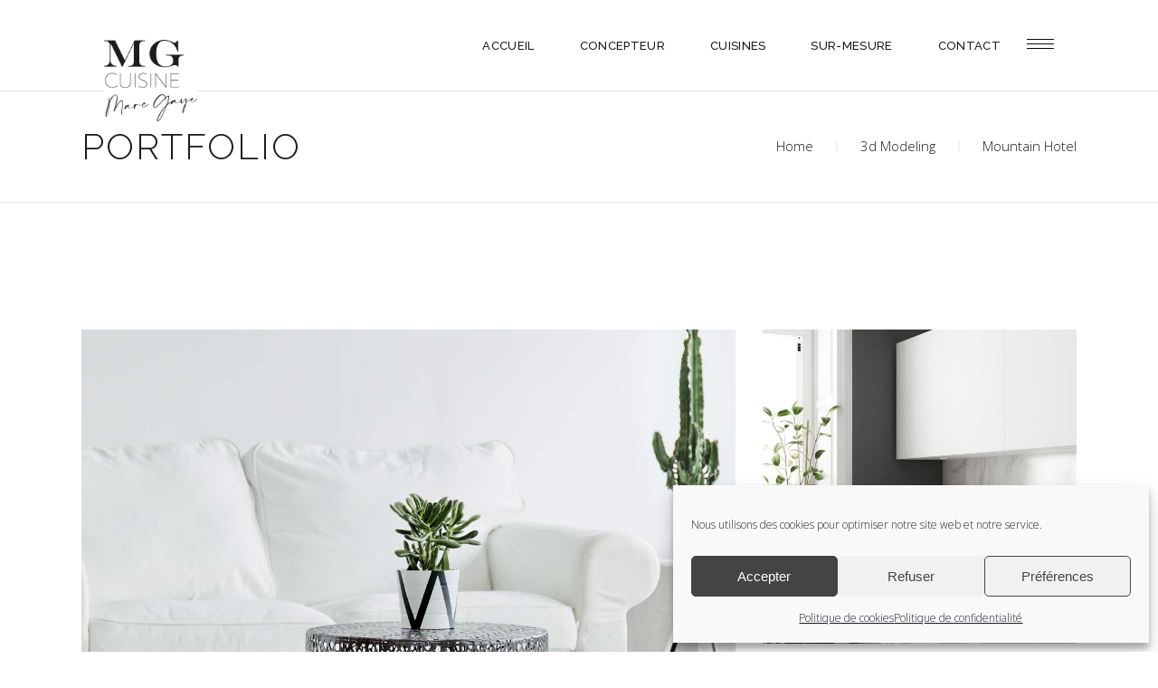

--- FILE ---
content_type: text/html; charset=utf-8
request_url: https://www.google.com/recaptcha/api2/anchor?ar=1&k=6LcPEGAcAAAAAKmhG8TI1ghhOuqB_UgCbMZFTd6f&co=aHR0cHM6Ly93d3cubWdjdWlzaW5lLmZyOjQ0Mw..&hl=en&v=PoyoqOPhxBO7pBk68S4YbpHZ&size=invisible&anchor-ms=20000&execute-ms=30000&cb=p3xnu0u7je86
body_size: 48520
content:
<!DOCTYPE HTML><html dir="ltr" lang="en"><head><meta http-equiv="Content-Type" content="text/html; charset=UTF-8">
<meta http-equiv="X-UA-Compatible" content="IE=edge">
<title>reCAPTCHA</title>
<style type="text/css">
/* cyrillic-ext */
@font-face {
  font-family: 'Roboto';
  font-style: normal;
  font-weight: 400;
  font-stretch: 100%;
  src: url(//fonts.gstatic.com/s/roboto/v48/KFO7CnqEu92Fr1ME7kSn66aGLdTylUAMa3GUBHMdazTgWw.woff2) format('woff2');
  unicode-range: U+0460-052F, U+1C80-1C8A, U+20B4, U+2DE0-2DFF, U+A640-A69F, U+FE2E-FE2F;
}
/* cyrillic */
@font-face {
  font-family: 'Roboto';
  font-style: normal;
  font-weight: 400;
  font-stretch: 100%;
  src: url(//fonts.gstatic.com/s/roboto/v48/KFO7CnqEu92Fr1ME7kSn66aGLdTylUAMa3iUBHMdazTgWw.woff2) format('woff2');
  unicode-range: U+0301, U+0400-045F, U+0490-0491, U+04B0-04B1, U+2116;
}
/* greek-ext */
@font-face {
  font-family: 'Roboto';
  font-style: normal;
  font-weight: 400;
  font-stretch: 100%;
  src: url(//fonts.gstatic.com/s/roboto/v48/KFO7CnqEu92Fr1ME7kSn66aGLdTylUAMa3CUBHMdazTgWw.woff2) format('woff2');
  unicode-range: U+1F00-1FFF;
}
/* greek */
@font-face {
  font-family: 'Roboto';
  font-style: normal;
  font-weight: 400;
  font-stretch: 100%;
  src: url(//fonts.gstatic.com/s/roboto/v48/KFO7CnqEu92Fr1ME7kSn66aGLdTylUAMa3-UBHMdazTgWw.woff2) format('woff2');
  unicode-range: U+0370-0377, U+037A-037F, U+0384-038A, U+038C, U+038E-03A1, U+03A3-03FF;
}
/* math */
@font-face {
  font-family: 'Roboto';
  font-style: normal;
  font-weight: 400;
  font-stretch: 100%;
  src: url(//fonts.gstatic.com/s/roboto/v48/KFO7CnqEu92Fr1ME7kSn66aGLdTylUAMawCUBHMdazTgWw.woff2) format('woff2');
  unicode-range: U+0302-0303, U+0305, U+0307-0308, U+0310, U+0312, U+0315, U+031A, U+0326-0327, U+032C, U+032F-0330, U+0332-0333, U+0338, U+033A, U+0346, U+034D, U+0391-03A1, U+03A3-03A9, U+03B1-03C9, U+03D1, U+03D5-03D6, U+03F0-03F1, U+03F4-03F5, U+2016-2017, U+2034-2038, U+203C, U+2040, U+2043, U+2047, U+2050, U+2057, U+205F, U+2070-2071, U+2074-208E, U+2090-209C, U+20D0-20DC, U+20E1, U+20E5-20EF, U+2100-2112, U+2114-2115, U+2117-2121, U+2123-214F, U+2190, U+2192, U+2194-21AE, U+21B0-21E5, U+21F1-21F2, U+21F4-2211, U+2213-2214, U+2216-22FF, U+2308-230B, U+2310, U+2319, U+231C-2321, U+2336-237A, U+237C, U+2395, U+239B-23B7, U+23D0, U+23DC-23E1, U+2474-2475, U+25AF, U+25B3, U+25B7, U+25BD, U+25C1, U+25CA, U+25CC, U+25FB, U+266D-266F, U+27C0-27FF, U+2900-2AFF, U+2B0E-2B11, U+2B30-2B4C, U+2BFE, U+3030, U+FF5B, U+FF5D, U+1D400-1D7FF, U+1EE00-1EEFF;
}
/* symbols */
@font-face {
  font-family: 'Roboto';
  font-style: normal;
  font-weight: 400;
  font-stretch: 100%;
  src: url(//fonts.gstatic.com/s/roboto/v48/KFO7CnqEu92Fr1ME7kSn66aGLdTylUAMaxKUBHMdazTgWw.woff2) format('woff2');
  unicode-range: U+0001-000C, U+000E-001F, U+007F-009F, U+20DD-20E0, U+20E2-20E4, U+2150-218F, U+2190, U+2192, U+2194-2199, U+21AF, U+21E6-21F0, U+21F3, U+2218-2219, U+2299, U+22C4-22C6, U+2300-243F, U+2440-244A, U+2460-24FF, U+25A0-27BF, U+2800-28FF, U+2921-2922, U+2981, U+29BF, U+29EB, U+2B00-2BFF, U+4DC0-4DFF, U+FFF9-FFFB, U+10140-1018E, U+10190-1019C, U+101A0, U+101D0-101FD, U+102E0-102FB, U+10E60-10E7E, U+1D2C0-1D2D3, U+1D2E0-1D37F, U+1F000-1F0FF, U+1F100-1F1AD, U+1F1E6-1F1FF, U+1F30D-1F30F, U+1F315, U+1F31C, U+1F31E, U+1F320-1F32C, U+1F336, U+1F378, U+1F37D, U+1F382, U+1F393-1F39F, U+1F3A7-1F3A8, U+1F3AC-1F3AF, U+1F3C2, U+1F3C4-1F3C6, U+1F3CA-1F3CE, U+1F3D4-1F3E0, U+1F3ED, U+1F3F1-1F3F3, U+1F3F5-1F3F7, U+1F408, U+1F415, U+1F41F, U+1F426, U+1F43F, U+1F441-1F442, U+1F444, U+1F446-1F449, U+1F44C-1F44E, U+1F453, U+1F46A, U+1F47D, U+1F4A3, U+1F4B0, U+1F4B3, U+1F4B9, U+1F4BB, U+1F4BF, U+1F4C8-1F4CB, U+1F4D6, U+1F4DA, U+1F4DF, U+1F4E3-1F4E6, U+1F4EA-1F4ED, U+1F4F7, U+1F4F9-1F4FB, U+1F4FD-1F4FE, U+1F503, U+1F507-1F50B, U+1F50D, U+1F512-1F513, U+1F53E-1F54A, U+1F54F-1F5FA, U+1F610, U+1F650-1F67F, U+1F687, U+1F68D, U+1F691, U+1F694, U+1F698, U+1F6AD, U+1F6B2, U+1F6B9-1F6BA, U+1F6BC, U+1F6C6-1F6CF, U+1F6D3-1F6D7, U+1F6E0-1F6EA, U+1F6F0-1F6F3, U+1F6F7-1F6FC, U+1F700-1F7FF, U+1F800-1F80B, U+1F810-1F847, U+1F850-1F859, U+1F860-1F887, U+1F890-1F8AD, U+1F8B0-1F8BB, U+1F8C0-1F8C1, U+1F900-1F90B, U+1F93B, U+1F946, U+1F984, U+1F996, U+1F9E9, U+1FA00-1FA6F, U+1FA70-1FA7C, U+1FA80-1FA89, U+1FA8F-1FAC6, U+1FACE-1FADC, U+1FADF-1FAE9, U+1FAF0-1FAF8, U+1FB00-1FBFF;
}
/* vietnamese */
@font-face {
  font-family: 'Roboto';
  font-style: normal;
  font-weight: 400;
  font-stretch: 100%;
  src: url(//fonts.gstatic.com/s/roboto/v48/KFO7CnqEu92Fr1ME7kSn66aGLdTylUAMa3OUBHMdazTgWw.woff2) format('woff2');
  unicode-range: U+0102-0103, U+0110-0111, U+0128-0129, U+0168-0169, U+01A0-01A1, U+01AF-01B0, U+0300-0301, U+0303-0304, U+0308-0309, U+0323, U+0329, U+1EA0-1EF9, U+20AB;
}
/* latin-ext */
@font-face {
  font-family: 'Roboto';
  font-style: normal;
  font-weight: 400;
  font-stretch: 100%;
  src: url(//fonts.gstatic.com/s/roboto/v48/KFO7CnqEu92Fr1ME7kSn66aGLdTylUAMa3KUBHMdazTgWw.woff2) format('woff2');
  unicode-range: U+0100-02BA, U+02BD-02C5, U+02C7-02CC, U+02CE-02D7, U+02DD-02FF, U+0304, U+0308, U+0329, U+1D00-1DBF, U+1E00-1E9F, U+1EF2-1EFF, U+2020, U+20A0-20AB, U+20AD-20C0, U+2113, U+2C60-2C7F, U+A720-A7FF;
}
/* latin */
@font-face {
  font-family: 'Roboto';
  font-style: normal;
  font-weight: 400;
  font-stretch: 100%;
  src: url(//fonts.gstatic.com/s/roboto/v48/KFO7CnqEu92Fr1ME7kSn66aGLdTylUAMa3yUBHMdazQ.woff2) format('woff2');
  unicode-range: U+0000-00FF, U+0131, U+0152-0153, U+02BB-02BC, U+02C6, U+02DA, U+02DC, U+0304, U+0308, U+0329, U+2000-206F, U+20AC, U+2122, U+2191, U+2193, U+2212, U+2215, U+FEFF, U+FFFD;
}
/* cyrillic-ext */
@font-face {
  font-family: 'Roboto';
  font-style: normal;
  font-weight: 500;
  font-stretch: 100%;
  src: url(//fonts.gstatic.com/s/roboto/v48/KFO7CnqEu92Fr1ME7kSn66aGLdTylUAMa3GUBHMdazTgWw.woff2) format('woff2');
  unicode-range: U+0460-052F, U+1C80-1C8A, U+20B4, U+2DE0-2DFF, U+A640-A69F, U+FE2E-FE2F;
}
/* cyrillic */
@font-face {
  font-family: 'Roboto';
  font-style: normal;
  font-weight: 500;
  font-stretch: 100%;
  src: url(//fonts.gstatic.com/s/roboto/v48/KFO7CnqEu92Fr1ME7kSn66aGLdTylUAMa3iUBHMdazTgWw.woff2) format('woff2');
  unicode-range: U+0301, U+0400-045F, U+0490-0491, U+04B0-04B1, U+2116;
}
/* greek-ext */
@font-face {
  font-family: 'Roboto';
  font-style: normal;
  font-weight: 500;
  font-stretch: 100%;
  src: url(//fonts.gstatic.com/s/roboto/v48/KFO7CnqEu92Fr1ME7kSn66aGLdTylUAMa3CUBHMdazTgWw.woff2) format('woff2');
  unicode-range: U+1F00-1FFF;
}
/* greek */
@font-face {
  font-family: 'Roboto';
  font-style: normal;
  font-weight: 500;
  font-stretch: 100%;
  src: url(//fonts.gstatic.com/s/roboto/v48/KFO7CnqEu92Fr1ME7kSn66aGLdTylUAMa3-UBHMdazTgWw.woff2) format('woff2');
  unicode-range: U+0370-0377, U+037A-037F, U+0384-038A, U+038C, U+038E-03A1, U+03A3-03FF;
}
/* math */
@font-face {
  font-family: 'Roboto';
  font-style: normal;
  font-weight: 500;
  font-stretch: 100%;
  src: url(//fonts.gstatic.com/s/roboto/v48/KFO7CnqEu92Fr1ME7kSn66aGLdTylUAMawCUBHMdazTgWw.woff2) format('woff2');
  unicode-range: U+0302-0303, U+0305, U+0307-0308, U+0310, U+0312, U+0315, U+031A, U+0326-0327, U+032C, U+032F-0330, U+0332-0333, U+0338, U+033A, U+0346, U+034D, U+0391-03A1, U+03A3-03A9, U+03B1-03C9, U+03D1, U+03D5-03D6, U+03F0-03F1, U+03F4-03F5, U+2016-2017, U+2034-2038, U+203C, U+2040, U+2043, U+2047, U+2050, U+2057, U+205F, U+2070-2071, U+2074-208E, U+2090-209C, U+20D0-20DC, U+20E1, U+20E5-20EF, U+2100-2112, U+2114-2115, U+2117-2121, U+2123-214F, U+2190, U+2192, U+2194-21AE, U+21B0-21E5, U+21F1-21F2, U+21F4-2211, U+2213-2214, U+2216-22FF, U+2308-230B, U+2310, U+2319, U+231C-2321, U+2336-237A, U+237C, U+2395, U+239B-23B7, U+23D0, U+23DC-23E1, U+2474-2475, U+25AF, U+25B3, U+25B7, U+25BD, U+25C1, U+25CA, U+25CC, U+25FB, U+266D-266F, U+27C0-27FF, U+2900-2AFF, U+2B0E-2B11, U+2B30-2B4C, U+2BFE, U+3030, U+FF5B, U+FF5D, U+1D400-1D7FF, U+1EE00-1EEFF;
}
/* symbols */
@font-face {
  font-family: 'Roboto';
  font-style: normal;
  font-weight: 500;
  font-stretch: 100%;
  src: url(//fonts.gstatic.com/s/roboto/v48/KFO7CnqEu92Fr1ME7kSn66aGLdTylUAMaxKUBHMdazTgWw.woff2) format('woff2');
  unicode-range: U+0001-000C, U+000E-001F, U+007F-009F, U+20DD-20E0, U+20E2-20E4, U+2150-218F, U+2190, U+2192, U+2194-2199, U+21AF, U+21E6-21F0, U+21F3, U+2218-2219, U+2299, U+22C4-22C6, U+2300-243F, U+2440-244A, U+2460-24FF, U+25A0-27BF, U+2800-28FF, U+2921-2922, U+2981, U+29BF, U+29EB, U+2B00-2BFF, U+4DC0-4DFF, U+FFF9-FFFB, U+10140-1018E, U+10190-1019C, U+101A0, U+101D0-101FD, U+102E0-102FB, U+10E60-10E7E, U+1D2C0-1D2D3, U+1D2E0-1D37F, U+1F000-1F0FF, U+1F100-1F1AD, U+1F1E6-1F1FF, U+1F30D-1F30F, U+1F315, U+1F31C, U+1F31E, U+1F320-1F32C, U+1F336, U+1F378, U+1F37D, U+1F382, U+1F393-1F39F, U+1F3A7-1F3A8, U+1F3AC-1F3AF, U+1F3C2, U+1F3C4-1F3C6, U+1F3CA-1F3CE, U+1F3D4-1F3E0, U+1F3ED, U+1F3F1-1F3F3, U+1F3F5-1F3F7, U+1F408, U+1F415, U+1F41F, U+1F426, U+1F43F, U+1F441-1F442, U+1F444, U+1F446-1F449, U+1F44C-1F44E, U+1F453, U+1F46A, U+1F47D, U+1F4A3, U+1F4B0, U+1F4B3, U+1F4B9, U+1F4BB, U+1F4BF, U+1F4C8-1F4CB, U+1F4D6, U+1F4DA, U+1F4DF, U+1F4E3-1F4E6, U+1F4EA-1F4ED, U+1F4F7, U+1F4F9-1F4FB, U+1F4FD-1F4FE, U+1F503, U+1F507-1F50B, U+1F50D, U+1F512-1F513, U+1F53E-1F54A, U+1F54F-1F5FA, U+1F610, U+1F650-1F67F, U+1F687, U+1F68D, U+1F691, U+1F694, U+1F698, U+1F6AD, U+1F6B2, U+1F6B9-1F6BA, U+1F6BC, U+1F6C6-1F6CF, U+1F6D3-1F6D7, U+1F6E0-1F6EA, U+1F6F0-1F6F3, U+1F6F7-1F6FC, U+1F700-1F7FF, U+1F800-1F80B, U+1F810-1F847, U+1F850-1F859, U+1F860-1F887, U+1F890-1F8AD, U+1F8B0-1F8BB, U+1F8C0-1F8C1, U+1F900-1F90B, U+1F93B, U+1F946, U+1F984, U+1F996, U+1F9E9, U+1FA00-1FA6F, U+1FA70-1FA7C, U+1FA80-1FA89, U+1FA8F-1FAC6, U+1FACE-1FADC, U+1FADF-1FAE9, U+1FAF0-1FAF8, U+1FB00-1FBFF;
}
/* vietnamese */
@font-face {
  font-family: 'Roboto';
  font-style: normal;
  font-weight: 500;
  font-stretch: 100%;
  src: url(//fonts.gstatic.com/s/roboto/v48/KFO7CnqEu92Fr1ME7kSn66aGLdTylUAMa3OUBHMdazTgWw.woff2) format('woff2');
  unicode-range: U+0102-0103, U+0110-0111, U+0128-0129, U+0168-0169, U+01A0-01A1, U+01AF-01B0, U+0300-0301, U+0303-0304, U+0308-0309, U+0323, U+0329, U+1EA0-1EF9, U+20AB;
}
/* latin-ext */
@font-face {
  font-family: 'Roboto';
  font-style: normal;
  font-weight: 500;
  font-stretch: 100%;
  src: url(//fonts.gstatic.com/s/roboto/v48/KFO7CnqEu92Fr1ME7kSn66aGLdTylUAMa3KUBHMdazTgWw.woff2) format('woff2');
  unicode-range: U+0100-02BA, U+02BD-02C5, U+02C7-02CC, U+02CE-02D7, U+02DD-02FF, U+0304, U+0308, U+0329, U+1D00-1DBF, U+1E00-1E9F, U+1EF2-1EFF, U+2020, U+20A0-20AB, U+20AD-20C0, U+2113, U+2C60-2C7F, U+A720-A7FF;
}
/* latin */
@font-face {
  font-family: 'Roboto';
  font-style: normal;
  font-weight: 500;
  font-stretch: 100%;
  src: url(//fonts.gstatic.com/s/roboto/v48/KFO7CnqEu92Fr1ME7kSn66aGLdTylUAMa3yUBHMdazQ.woff2) format('woff2');
  unicode-range: U+0000-00FF, U+0131, U+0152-0153, U+02BB-02BC, U+02C6, U+02DA, U+02DC, U+0304, U+0308, U+0329, U+2000-206F, U+20AC, U+2122, U+2191, U+2193, U+2212, U+2215, U+FEFF, U+FFFD;
}
/* cyrillic-ext */
@font-face {
  font-family: 'Roboto';
  font-style: normal;
  font-weight: 900;
  font-stretch: 100%;
  src: url(//fonts.gstatic.com/s/roboto/v48/KFO7CnqEu92Fr1ME7kSn66aGLdTylUAMa3GUBHMdazTgWw.woff2) format('woff2');
  unicode-range: U+0460-052F, U+1C80-1C8A, U+20B4, U+2DE0-2DFF, U+A640-A69F, U+FE2E-FE2F;
}
/* cyrillic */
@font-face {
  font-family: 'Roboto';
  font-style: normal;
  font-weight: 900;
  font-stretch: 100%;
  src: url(//fonts.gstatic.com/s/roboto/v48/KFO7CnqEu92Fr1ME7kSn66aGLdTylUAMa3iUBHMdazTgWw.woff2) format('woff2');
  unicode-range: U+0301, U+0400-045F, U+0490-0491, U+04B0-04B1, U+2116;
}
/* greek-ext */
@font-face {
  font-family: 'Roboto';
  font-style: normal;
  font-weight: 900;
  font-stretch: 100%;
  src: url(//fonts.gstatic.com/s/roboto/v48/KFO7CnqEu92Fr1ME7kSn66aGLdTylUAMa3CUBHMdazTgWw.woff2) format('woff2');
  unicode-range: U+1F00-1FFF;
}
/* greek */
@font-face {
  font-family: 'Roboto';
  font-style: normal;
  font-weight: 900;
  font-stretch: 100%;
  src: url(//fonts.gstatic.com/s/roboto/v48/KFO7CnqEu92Fr1ME7kSn66aGLdTylUAMa3-UBHMdazTgWw.woff2) format('woff2');
  unicode-range: U+0370-0377, U+037A-037F, U+0384-038A, U+038C, U+038E-03A1, U+03A3-03FF;
}
/* math */
@font-face {
  font-family: 'Roboto';
  font-style: normal;
  font-weight: 900;
  font-stretch: 100%;
  src: url(//fonts.gstatic.com/s/roboto/v48/KFO7CnqEu92Fr1ME7kSn66aGLdTylUAMawCUBHMdazTgWw.woff2) format('woff2');
  unicode-range: U+0302-0303, U+0305, U+0307-0308, U+0310, U+0312, U+0315, U+031A, U+0326-0327, U+032C, U+032F-0330, U+0332-0333, U+0338, U+033A, U+0346, U+034D, U+0391-03A1, U+03A3-03A9, U+03B1-03C9, U+03D1, U+03D5-03D6, U+03F0-03F1, U+03F4-03F5, U+2016-2017, U+2034-2038, U+203C, U+2040, U+2043, U+2047, U+2050, U+2057, U+205F, U+2070-2071, U+2074-208E, U+2090-209C, U+20D0-20DC, U+20E1, U+20E5-20EF, U+2100-2112, U+2114-2115, U+2117-2121, U+2123-214F, U+2190, U+2192, U+2194-21AE, U+21B0-21E5, U+21F1-21F2, U+21F4-2211, U+2213-2214, U+2216-22FF, U+2308-230B, U+2310, U+2319, U+231C-2321, U+2336-237A, U+237C, U+2395, U+239B-23B7, U+23D0, U+23DC-23E1, U+2474-2475, U+25AF, U+25B3, U+25B7, U+25BD, U+25C1, U+25CA, U+25CC, U+25FB, U+266D-266F, U+27C0-27FF, U+2900-2AFF, U+2B0E-2B11, U+2B30-2B4C, U+2BFE, U+3030, U+FF5B, U+FF5D, U+1D400-1D7FF, U+1EE00-1EEFF;
}
/* symbols */
@font-face {
  font-family: 'Roboto';
  font-style: normal;
  font-weight: 900;
  font-stretch: 100%;
  src: url(//fonts.gstatic.com/s/roboto/v48/KFO7CnqEu92Fr1ME7kSn66aGLdTylUAMaxKUBHMdazTgWw.woff2) format('woff2');
  unicode-range: U+0001-000C, U+000E-001F, U+007F-009F, U+20DD-20E0, U+20E2-20E4, U+2150-218F, U+2190, U+2192, U+2194-2199, U+21AF, U+21E6-21F0, U+21F3, U+2218-2219, U+2299, U+22C4-22C6, U+2300-243F, U+2440-244A, U+2460-24FF, U+25A0-27BF, U+2800-28FF, U+2921-2922, U+2981, U+29BF, U+29EB, U+2B00-2BFF, U+4DC0-4DFF, U+FFF9-FFFB, U+10140-1018E, U+10190-1019C, U+101A0, U+101D0-101FD, U+102E0-102FB, U+10E60-10E7E, U+1D2C0-1D2D3, U+1D2E0-1D37F, U+1F000-1F0FF, U+1F100-1F1AD, U+1F1E6-1F1FF, U+1F30D-1F30F, U+1F315, U+1F31C, U+1F31E, U+1F320-1F32C, U+1F336, U+1F378, U+1F37D, U+1F382, U+1F393-1F39F, U+1F3A7-1F3A8, U+1F3AC-1F3AF, U+1F3C2, U+1F3C4-1F3C6, U+1F3CA-1F3CE, U+1F3D4-1F3E0, U+1F3ED, U+1F3F1-1F3F3, U+1F3F5-1F3F7, U+1F408, U+1F415, U+1F41F, U+1F426, U+1F43F, U+1F441-1F442, U+1F444, U+1F446-1F449, U+1F44C-1F44E, U+1F453, U+1F46A, U+1F47D, U+1F4A3, U+1F4B0, U+1F4B3, U+1F4B9, U+1F4BB, U+1F4BF, U+1F4C8-1F4CB, U+1F4D6, U+1F4DA, U+1F4DF, U+1F4E3-1F4E6, U+1F4EA-1F4ED, U+1F4F7, U+1F4F9-1F4FB, U+1F4FD-1F4FE, U+1F503, U+1F507-1F50B, U+1F50D, U+1F512-1F513, U+1F53E-1F54A, U+1F54F-1F5FA, U+1F610, U+1F650-1F67F, U+1F687, U+1F68D, U+1F691, U+1F694, U+1F698, U+1F6AD, U+1F6B2, U+1F6B9-1F6BA, U+1F6BC, U+1F6C6-1F6CF, U+1F6D3-1F6D7, U+1F6E0-1F6EA, U+1F6F0-1F6F3, U+1F6F7-1F6FC, U+1F700-1F7FF, U+1F800-1F80B, U+1F810-1F847, U+1F850-1F859, U+1F860-1F887, U+1F890-1F8AD, U+1F8B0-1F8BB, U+1F8C0-1F8C1, U+1F900-1F90B, U+1F93B, U+1F946, U+1F984, U+1F996, U+1F9E9, U+1FA00-1FA6F, U+1FA70-1FA7C, U+1FA80-1FA89, U+1FA8F-1FAC6, U+1FACE-1FADC, U+1FADF-1FAE9, U+1FAF0-1FAF8, U+1FB00-1FBFF;
}
/* vietnamese */
@font-face {
  font-family: 'Roboto';
  font-style: normal;
  font-weight: 900;
  font-stretch: 100%;
  src: url(//fonts.gstatic.com/s/roboto/v48/KFO7CnqEu92Fr1ME7kSn66aGLdTylUAMa3OUBHMdazTgWw.woff2) format('woff2');
  unicode-range: U+0102-0103, U+0110-0111, U+0128-0129, U+0168-0169, U+01A0-01A1, U+01AF-01B0, U+0300-0301, U+0303-0304, U+0308-0309, U+0323, U+0329, U+1EA0-1EF9, U+20AB;
}
/* latin-ext */
@font-face {
  font-family: 'Roboto';
  font-style: normal;
  font-weight: 900;
  font-stretch: 100%;
  src: url(//fonts.gstatic.com/s/roboto/v48/KFO7CnqEu92Fr1ME7kSn66aGLdTylUAMa3KUBHMdazTgWw.woff2) format('woff2');
  unicode-range: U+0100-02BA, U+02BD-02C5, U+02C7-02CC, U+02CE-02D7, U+02DD-02FF, U+0304, U+0308, U+0329, U+1D00-1DBF, U+1E00-1E9F, U+1EF2-1EFF, U+2020, U+20A0-20AB, U+20AD-20C0, U+2113, U+2C60-2C7F, U+A720-A7FF;
}
/* latin */
@font-face {
  font-family: 'Roboto';
  font-style: normal;
  font-weight: 900;
  font-stretch: 100%;
  src: url(//fonts.gstatic.com/s/roboto/v48/KFO7CnqEu92Fr1ME7kSn66aGLdTylUAMa3yUBHMdazQ.woff2) format('woff2');
  unicode-range: U+0000-00FF, U+0131, U+0152-0153, U+02BB-02BC, U+02C6, U+02DA, U+02DC, U+0304, U+0308, U+0329, U+2000-206F, U+20AC, U+2122, U+2191, U+2193, U+2212, U+2215, U+FEFF, U+FFFD;
}

</style>
<link rel="stylesheet" type="text/css" href="https://www.gstatic.com/recaptcha/releases/PoyoqOPhxBO7pBk68S4YbpHZ/styles__ltr.css">
<script nonce="Y_UwKPg9nsOSCtTa5mPVAA" type="text/javascript">window['__recaptcha_api'] = 'https://www.google.com/recaptcha/api2/';</script>
<script type="text/javascript" src="https://www.gstatic.com/recaptcha/releases/PoyoqOPhxBO7pBk68S4YbpHZ/recaptcha__en.js" nonce="Y_UwKPg9nsOSCtTa5mPVAA">
      
    </script></head>
<body><div id="rc-anchor-alert" class="rc-anchor-alert"></div>
<input type="hidden" id="recaptcha-token" value="[base64]">
<script type="text/javascript" nonce="Y_UwKPg9nsOSCtTa5mPVAA">
      recaptcha.anchor.Main.init("[\x22ainput\x22,[\x22bgdata\x22,\x22\x22,\[base64]/[base64]/[base64]/[base64]/cjw8ejpyPj4+eil9Y2F0Y2gobCl7dGhyb3cgbDt9fSxIPWZ1bmN0aW9uKHcsdCx6KXtpZih3PT0xOTR8fHc9PTIwOCl0LnZbd10/dC52W3ddLmNvbmNhdCh6KTp0LnZbd109b2Yoeix0KTtlbHNle2lmKHQuYkImJnchPTMxNylyZXR1cm47dz09NjZ8fHc9PTEyMnx8dz09NDcwfHx3PT00NHx8dz09NDE2fHx3PT0zOTd8fHc9PTQyMXx8dz09Njh8fHc9PTcwfHx3PT0xODQ/[base64]/[base64]/[base64]/bmV3IGRbVl0oSlswXSk6cD09Mj9uZXcgZFtWXShKWzBdLEpbMV0pOnA9PTM/bmV3IGRbVl0oSlswXSxKWzFdLEpbMl0pOnA9PTQ/[base64]/[base64]/[base64]/[base64]\x22,\[base64]\\u003d\\u003d\x22,\x22w7fDumlrCTxKB8Omw618MMOQfQMpCF47XMKgb8OjwqE7w4c4woN1acOiOMKGKcOyW2PCpjNJw6xWw4vCvMKgcwpHUsKhwrA4FmHDtn7CmRzDqzBjBjDCvCoLS8KyI8KtXVvCv8KDwpHCkk/Dv8Oyw7REXipfwpB2w6DCr051w7zDlGELYTTDlcKFMjR1w4hFwrcIw7PCnwJbwr7DjsKpGgwFEzZYw6UMwqTDvxA9RMO2TC4Sw7PCo8OGZcOvJHHCjsO/[base64]/w6Ylw4DDmcOww7TCtVDCqMO5w7Q0FyTDlMOYWSJ4AcKOw78lw7cNLRROwrsHwqJGUxrDmwM4FsKNG8O+acKZwo88w5QSwpvDvnZoQFHDm0cfw6RjEyhxMMKfw6bDkTkJamjCp1/CsMOUB8O2w7DDk8OAUjAbBz9aTRXDlGXCi0vDmwksw7tEw4ZBwqFDXiIjP8K/QjBkw6RhEjDChcKSC3bCosOGcsKrZMOSwrjCp8Kyw7sqw5dDwr4ea8OiVcKRw73DoMOdwrwnCcKow6JQwrXCu8OEIcOmwrdcwqsedElyChwZwp3CpcKNQ8K5w5Y2w67DnMKOOsOnw4rCnQXCiTfDtyo6wpEmKsODwrPDs8Kyw6/DqBLDkww/E8KMfQVKw6/Dl8KvbMO9w6xpw7Jlwp/DiXbDhMO1H8Occ2JQwqZKw4UXR3sMwqxxw4bCtgc6w7VYYsOCwqbDncOkwp5jXcO+QTdfwp8lfMOAw5PDhzrDpn0tAD1ZwrQowo/DucKrw6zDucKNw7TDoMK3ZMOlwrPDhEIQB8KoUcKxwoJYw5bDrMOybFjDpcOVNhXCusOvRsOwBQBlw73CggzDuknDk8Kfw5/DisK1TlZhLsOdw7B6SUdQwpvDpzc7ccKaw6LChMKyFXTDuyxtSyfCgg7DscK3wpDCvzrCoMKfw6fCkH/CkDLDi0EzT8OlFH0wPXnDki9rcW4MwpHCk8OkAFdAazfCkcOWwp8nOBYAViTCtMOBwo3DisK5w4TCoCjDrMORw4nCr2xmwojDrMOewoXCpsKFamPDiMK9wpBxw68AwprDhMO1w6BPw7d8Fy1YGsOLCjHDoh/[base64]/CjlbDhSNFw57CicKCYnbDmjMfWz/[base64]/[base64]/[base64]/w5hXHsOVwotJw7k8KFMmw4YjeyPCh8OJEg5vwonDvwfDl8KawqLChsK/wpzDlMKIJ8KrY8KRwo8jIDFVDgnCtcKvYsO+bcKLCcKEwp/[base64]/Cq8K5TcO+wp9CW8Kaw6c6TcOJFMO/aAzDq8OoDRTCgCnDgsK/TQTCiQlSwoc8wpPCmsOYMyrDrcKiw65aw4DCs1jDkgHDkMKKCwMZU8KRUcKcwobDjsK0dsOBXx1vCgUTwq/[base64]/CksKzKQ/CqQUNCcOvw6DDg8KeTU/DjmPCnMKBFsOyAVPCosOEMsO3wpfDhRwMwpLCpcObQsKoQ8OMwqzCkBRIWT/[base64]/EiDCvMOowo/[base64]/[base64]/CvcKOFsKwwrcpwqzDsMOje8Kbwr3DvSLCl8OXYlVADlVow4HCqwPCl8KwwrtUw4jChMK8wrXClMK4w5Z3eiA5woo+wr9yJgMKXcKkc1fCgTR6V8OTwr0mw6tUwoPCjyDCs8KhLkHCgsKVwpBGwrgzPsOawrfDoE5zFMKZwr95bV/CiCJpwoXDmyDDicOBKcKCCcKiP8Ouw7UUwq/[base64]/Dok8uGMOQLX3Cojw7wo7DrcOXbMKaw7jDo0nCh8KvwqVuwql8VsK2w5bCjsOdw64Dwo3DjcKTwqLCgDrCmGfDqHfCu8KOw4fDtzTCh8Otwo7DqcKaPl0Hw6tnw7VOYcOCch/DhcK6WiDDqMOsdz/CsjDDncKZAMOKZ3IJwrnCqQALwqswwrsNw5bCrQbDisOtSMKDw5tPTDQyA8O3acKTOGTCtHZlw4c6RCJ2w63CtMKEeW/CoG/DpsKzD1HDosOoaxUhNcK3w7/CuRBGw7PDq8Kcw5jCllUoW8O3PxwdaiA2w5orS3YBWMKgw69mPjJOT0zCn8KNw73CnMKqw4dEcwoOwqzCkDjCtjTDhcOzwohoE8O3PV9Tw490esKKwooCXMO/[base64]/ClMOod8OUw6MzMcOXw7QcdmLDsWzDscKiwppvW8Oxw6ELG1pHwp0xF8O9P8ODw4IqS8KlHTQ/wpHCgMKgwphYw4rDncKeQlXCoUzCkms1C8K+w7whwonCqFcYYncrKUIMwoAKAGlJZcOVPEgAMF7CicK/DcKKwoHDtMO+wprDjysOHsKkwrHDlRtlB8O0w5YBDlLDkFsnbGRpwqrDsMOOw5TDh2jCpnBFAMKuA0lewpjCsFxDwqHCpwXDtUczwonCohs7ORbDg312wpvDgkvCkcKGwrp/[base64]/w5xGMcOJOMOFwrNEOFl1woXDk8ObSB/DmcKcw59cw5bDusKrw47DlmrDlMOtwqRiIsKcRU3Dr8OVw7TDixBdHcOMw5ZfwrPDqEpMw5PCuMKMw7DDrcO0w5siw5zDh8OmwoVmXSoRHRYndzDDsCNzBzYcXQsmwoYfw7h+dcOPw70vOxvDvcOdOsKPwqkYw4Ucw6bCosK/WCpUNhTDlkwow5rDkgFcwoTDsMO5dcKdDTfDncOSQ3/Dv28peB7DrcKaw68CR8O1wppJw4dGwplIw6nDhcKhe8O8wr0ow7wMZsO0ZsKsw7nDucK0IE0Jw4/[base64]/DpMK0SWXDnMKrD3gEV8KhdRlETMOuAC/Du8KEw5IRw5bDlsK2wrUqw68DwqrDuXfDp2HCqMOAEMKgDh3CqsKoCEnCmMOqKsOPw4Isw6JoWW8Gw6gMZQHCjcKewonDoEFpwpNacMK8Y8OVc8K8wqEMAnR9wqDDlcOIGMOjw7fCr8OXX2tyacKOw5/Dg8KUw6jChsKIAkjChcOxw4jCrAnDkSrDjk81eiXDosOkwpUERMKdw5xWFcOvb8ORw7EXfW7CiyrCm0XDr07Di8ObIyvDuR0Jw5PCqi3CmcOpWi1Fw6zCg8K8w5Eaw5Z2Tl5mbRNtL8OMwrxiwqtLw6zDtRBCw5Yrw41bwq0VwpbCqsK/CsOBA1JNB8Krwr1eMMOCw4jDhsKCw59aHMOOw65CH11ZdMK6a1rCscKKwq9vw5xFw73DosO1KsKeckfDicOFwrAEHsK5WAJ5R8KOACMFIEdtXcK1T2LCvj7CiQF1IXrCk1NtwrphwqxwwonCocKrwofCmcKIWMOCLmHDvX7DmD0QesK/[base64]/Cs8KjwojCgCvCoEsEw7HDvsK8TcKAw7DChsO5w7zCnk/DliorE8OcMFnCtj3DjG02W8KCKhRew5dGTWgIIcOww5bCmcOlf8Opw6bCpnhHwpoYwoLDlQzCrMOZw5lJwoHDhE/[base64]/CjcKAGhFfSMKXLTvCkibCu1lNEjcvw5LDtMK/[base64]/wrTDq8OadCrCuljDuMOMw6bCjljCocKpwoFYwo5+wpg5w4FoVsORe1fCosO0PGd8AsKAw4NBT1Mkw4EEwqDDhX5BacO9wq0jw5VUEcOLc8KlwrjDsMKcZFPClyHCv17Dv8OAA8KEwpxZNh3CrxbChMO7woXCjsKlw7jCslbChMOCwpnDkcOjwoDCtMOqPcK/ZGgPbDrCt8O3w4fDtABofghQOsOpPF4VwpXDnzDDtMOawoTDpcOJwqHDuDvDo1kSwr/[base64]/[base64]/Crh3CrsOrw6LCg8OpahjDgHHCrxhyw7ANw55HaRJ+w7DCuMKmIkxeRMOLw5JHKEUuwqRVPAfDqH0TVcKAw5Q/woIGIcOEe8OuW0Yqw67CuyhEDgURAcO5w7s7WcKWw4rClk8kwq3CqsOIw5Vrw6hwwo7DjsKQw4LCi8KXLEDCpsKPwqV7w6B7w7dzw7J/[base64]/w5XCkMOSG8KzGCBjw7TClV7DoMOeCAjChMO8UGIPw6XDiH/Dv0zDrnwLwq1KwqhZw4ptwrLDuQLCuDTCkgVXw7ctw4YBw4/[base64]/DphfDmjvDmSp2G3MlR8KswpLDhsKUbFfDusKHM8OzRsO6wq/DkREBVwJmwpXDi8Ojwodnw5DDsFXDrg7Cn2lBwrfCtW/ChAPCoxlZw5JLLiptwpTDg2jCuMOhw4DDpQzDhMOWU8O0FMOrwpAyb2Bcw6wwwphheALCpE/Cq3/DnCrCvATDusKyNsOkw6wxwp7DvGvDp8KfwrVYwqHDrsKPDlFuJMOBKsOEwrdYwrINw7InMw/Dp0fDkMOkcinCjcOdeWBmw7pnaMKYw6MTw584WHAHwpvDkS7CpmDDu8OHR8OPC2nDuC8mdMOfw7vDisOPwp3CmStEDyzDhDfCucOIw5/DgCXChiHCrMKlRXzDjH3DnWbDuxXDomLDjsKtwp4ZasK/UDfCmnZ1CGbCmsOfw6pbwplwaMOqwqMlwqzDucOjwpEpwrLCmsOfw6XDqX/CgB0OwojDoBXCnzkFcwNlX0olwq4/[base64]/[base64]/CtwfCgEhpw4ETFMKNw7zDoDJiw7BzEVDCsjvDncKDAUxxw5wvScKzwqEyRcK5w6wxBl/CmWXDpThfw6vDrcK7w48zwoR4OQ7Cr8OGwoTColAFwoLCrHzDh8OQIyRHw7tFccKTwrA3V8O8NsO2BcO8wq/ChsK2wpMdP8KUw7N/[base64]/wqsFw7Esw6V6wrnCpxHCucKIwq4HwpBBKcKLHTjCthBywrrCncO8wp3ClxPCp104UsKHY8OGBsOSasKBLWTCrCwJHhsxcWbDvxl6wpXClsOmZcKXw60CSsO5LcKBL8KAT1pCTyFNFQPDqGAvwo15w53DrHBYVMKjw7jDlcOPI8K2w7JTI2cSO8OPwqDCmB7CoS/Dl8Owf2sUwqwAwpZxfMOodSrCkMOpw7DChxjDo0Vnw5DDqUfDiAfCqRpKwqjDrsOmwr01w4sgT8KzHDjCnsK7GMOUwrPDpyEjwpvDrMK5LypMdMO/YFZJTsOeVnTDmMKSw6vCo05mDj5Qw6nCu8OBw4ZOwrLDk1rCtBhXw7PCuVRFwrcLVzQrcUPCnsKUw5bCo8KWw5EzEXDCjHhWwpN2U8KubcK+w4/CoBIxWgLCuVjDq2k7w68ew5nDlgAldD57bsKqw49Cw44kwoEXw6LCoSTCiCPCvcK5wonDnCknYMKzwpDDkhQtdMOTw4HDtcKfw77DrXjConRaT8K5FMKoJ8Kpw4bDkcKDKiZ3wqHChMOqeGVyB8K0DhDCjksgwr9aZXFpW8OlbGXDrxzClMO0KsOIRC/DlUVzYsKQZcOTw4rCvHBDR8OgwqTCu8Kcw5XDmBZzw5xcbMONw5QFXW/[base64]/LmdZwqtcw549dcOpf8OZwqvCsAfCuQcqdCvCvhzDn8K5AsKTYhIGw5N5fjvCvEBLwq8Lw4rDkMKcDkrCtW/[base64]/DsMKpw4LDu8KOVcKEw6vClHvDuk/DsgZzwpRcw4hEwrR4PMKKw4/Do8OUAMKtw7nCsg3Dl8OsWsOFwpTCmsOfw7XCqMK9wr17wr4qw515Z3rDgxzCh20Db8OWYcOdMMO8w77Dnjk/[base64]/w4Y+TsO3QmTCmGrDkDvDhBQ8VCvDi8O4wq5uBMOzFwjCjcKXP1Vwwr/DlsKHwp/Dgk7Do1p8w5gOV8KtIMOAZz0Rwo3CgwPDncO9Bk/DqklrwqjCocK4wrAKDMOaW2DDi8Kca2bClkNKAsK9P8KzwoHChMKuSsOabcOQI0UpwpnCtsKQw4DDrMKYK3vDhcK8w7IvLMKZw6fCtcKOw55TSVbCtsK3UQgBXFbDh8OZw7rDlcKqYmlxb8ObJsKWwpVFwoxCWzvCt8KwwrMuw4nDiG/[base64]/CpAPDvsKwwpVVFSTDhRFDwqRyG8Oyw44owrRbM2DCssO5XMOuw6RvXTADw6rCmMOHASzCpsKnw53CmGDCu8KhOHRPwqhkw6w0V8Onw7J2cVnCuDhww4EBXMOyRnTCvB/[base64]/DiGh6wo46w51SwpI8Nm/DpA7ChcKww4/[base64]/CucKtw5zCskrCtMKECcK2C3JLT8KQN8OvwqvDs2fCi8OJCMKzMz/[base64]/[base64]/DjD4ZSQ5aPcKNbjfDvcOxwpLDucK6wrB0w5R2w5rCvErCikEpccKVGgkuMC/Cj8O8ETvCvMKKwqvDomEEOGHCjsOqwqVqTsKUw4IAwrotF8ONaQx6I8ONw69YQn56woAXbMOxwokpwo1+L8OpaRHCicKdw6sEwpDCocOEF8KBwqlIT8K+SlfDo03DkW7DmFNJw4lYRRUIZS/CnDt1FsOlwqAcw7/Cp8ODw6jCvFowcMOlbMO7BEteEMKww4scwrTDsilpwrEswq1CwpjChEFIJw4oDsKDwoXDrT/CusKGwpbCgS7Ctl3DoUQdwpTClz9Cwo7DuDsBM8OCGFYObMK1XMOSFyzDqsK3H8OIwonCisK5OghUwq1Xag57w7Zdw4bDl8Otw5nDgATDosKpw7d8U8OdUEHCpMKUdltJw6XChkDCpMOqA8OHQgZBfQPCpcO3w5DDmDXCsTTDs8KYwpU/DsOvwqDCkDjCjDU8w49sAMKYw6LCvcOuw7/CscO8bi7DqMOHPRzCnRNCMsKDw7ImPngFE2cmwptMwqc8M3UcwrHDtMObe3DCuz8nScOQSlPDoMKsYMO+wqsqXFXDvMKAPXzCo8KgCWNBeMOaNsKKAMK6w7vCmsOTw4lfJ8OEHcOow4UEKW/DisKGfXbDsSVUwp4Xw61YOCPCmwdSwoMMdj/[base64]/wo4Vw5jCi8Okw4jDrMKEI2/CjjbClwDDnsO4w5dDZsOEU8KrwrFUCxzCmzfChn01w6BAGSTCucKFw4bDriAICCVwwpNnwqdQwqtPFhbDvmjDlVhZwqhVw4EPw6Z9w5rDhHbDgMKIw6LDjcO2VHokwozDhVXDlsOSwpjCqQ7DvEACZk52w53DixbDmQJeAcOIXcOUwrY8OMO9wpHCgMKsPcOKN0t/MAscYcKsVMK9wqVTNEXCjMOUwqIVJCcYw6IgVUrCqELDljUdw6/[base64]/wrFGwpQORRkFZMOWw54YeEscRRDCu0DDpionw7zComjDq8O1J0xmQMKZwqHDvQ/ClQdgLz/DgcOEwr89wpF2H8KWw7XDmMKdwqzDj8OKwpDCvsKgPMO9wrTCmC/CgMOVwqYHUsKDCXFMwoDCusOzw7nChCPChEEMw7rCvnMXw6MAw4LCu8O5KSnCvMOaw7p6wr/[base64]/CoUsVel8NOxrDiAIowrXDlMOKPh1QHMKYwqhkRcK+w7bDuXInCEkyUcKJRsK2wovDn8Orwq8Rw6nDoDXDo8KJwr9nw4tsw4YHWEjDl1ouw6/CnETDqcKtfcKYwqs4wrnCpcKwIsOUb8K/w4VMV0XCsD4iJcOwcsOAAsKrwpQqMGPCscOJYcKWw7nDk8O1wpl0JSUxw6nCvMKbBcOJwrZyOmLDgl/CmMOXccOYPk0yw73DucKIw6kRRcO/wqAaLsOSw4xIP8Kbw4laC8OBZChvwpZFw4PDgsKpwoLChcKUSMOZwp7Cm19ww5PCsl7DoMK+esK3f8OjwpIECcKiIcK8w703acOlw77DrMKvH0Uuw69ID8OSwr92w5J4wrTDih/CmEPCnsKQwrnCocKowpXCmX/DisKZw6zCucOMacOhfFEDOBNQOkfDglEmw7jCuEXCpsOTcS4Ma8OSZinDugXCuWPDrsOHGMOba1zDgsKMYCLCrMO2CMO0YWXCh1bDugLDhAliQcOkwq1cwqLDhcKuw7/[base64]/CuMKVP2/CiwE4E8O2w6BPw68Mwql7wobDmsKZdXfDosKVw6nCgFHCkMK3T8KywrJzwqbDg0XCsMKJCMOBXkhHAcOBwoHDphcTY8KkfsKWwr5mTMKpFB49bcO7e8OlwpLCgTVpG30iw4/[base64]/bzPDpQbCusKrwrJDFELDnMOswpkTSMOnwqfDhsK5bMOLwqTDjyYnwqfDl2ltOcOowr3CmcOQM8K/ccOIw5VfXsOew4V7RMK/wp/CjxbDgsKiN0XClsKPcsOGIMOhwo3DtMOmRgLDn8K4wobCqcKNL8OhwqvDrMKfw49VwrNgPRkgwphNYkNtAX7DsFfDusOaJcKMRMOow50wFMOHCcONw7ciwoTDj8Khw6/CsFHDmsK5DcO3ZDViOi/[base64]/[base64]/[base64]/w5rCrUcIw7LDiiPCt21vw7Y5csK3DAHDncOrwp7DksKsbsKTEsKOSEQww7Vtw7oIEMKSw7rDjnbCvAtRKsOUAsKQwq/CusKMwpjCp8OGwpHCrcOcfMOWeF0wB8KBcVnDo8Onw6dTVjAJBy/DhMKqwprDhhBcwqd5w4BRaDTCjsKww6HDgsK3w7xaNsK3w7XDm1PDqcO2R2oNwprCuUwsMcOIw4Upw5c9UcKjRQlZQEthw5dgwobCkjcKw5bCtMKmDmHCmsKIw7DDlsOnwq3CgsKfwopqwpl/w7nDi3Ffw7bDqFIaw4zDkMKhwrZGw7HCjgQAwrvCrnvChsKow58LwowkWcO0RwtMwp3DiT3CsXPCtXHDhFbCucKvMEFWwoUvw6/[base64]/Cl3XChsKfF8OcW2LDssKpwqXCqcOvwqzCmsO2wqJUSMOJwrMkSwgOw7cNwrI9VsKUw5DDllLCjsKCw4jCicOxBF9PwpQXwpTCmsKWwo47P8K/G3zDj8O3wr/Cq8OPwoTCpAnDnxrCmMOiw5TDpMOjwq4owoxaFMO/wpsNwoxpAcO3w6EIQsKyw69cLsK8wopjw6pIw67CkQjDljzCvE3ClcOlN8KGw6lqwq7Dv8OYE8OAGBAKEsK7dUpwbsKgZ8OKbcOfMsOewobDolPDmMOMw7DCli3DqgN7cRvCqhQPw6tMw4U/[base64]/CtE/CmcOALMO4M8O/dljCpcKRMsO3QkDCtQvCvcKzJcOZw6fDnRMAFQATwpvCi8KHw63DpsOTw57CjMK7bwZNw53DoljDo8OywrYzaU3CusKNYD1gwpDDnsK9w4E+w6/[base64]/CqXhBfcOJw4ALwolHEMKdCcKxFsKiw5LDlsKmB8Obwp7Cu8Kuw6w2w68dw60QbcKle3lHwrzDlcOvwrDCuMKbw5jDgXnDvkLDsMOLw6JdwpjCgcOASMKew5ckdsORwqvDoQQSIsO/wqICw7cSw4bDhMKgwrtmT8KhTMOnw5vDlyLDiHrDlGEhaCU5KVfCmsKULsO3PH5SFmLDjDBVNH4Hw6skIF/DlnNNBSDCjXJtwoduw5l1BcO+PMONw5LDqMKqX8K/[base64]/AiZpwoPDpCxewrPDkzjDrMOrw7USTcOjwq5XWcKhK8Kzw4YHw6bDpsKFWj/CpMKqw5/DscOCwpzCkcKKBj0xwq4YRijDlcK6wobDu8O2w4zCpcKrwrnCiyzDrH5nworCpMKKLQN4YgbDjmNCwqLCmMORwqfDvHXDpcKQw5FIw4DDjMKDw5BQXsOiwqvCoCDDvjXDjUZUSg/Cj0cnbQ4EwoltfsKxe3xbXFbDvsO5w61LwrRUwovDqyLDskbDs8OkwrLCt8KPw5MwEsOUCcO7J3UkCcKww6bDqCEXEwnDiMKmXgLCi8KFwoxzw4PCuDDDkHDCmgzDiF/[base64]/Crkl0wqzDvXkkWMKOwr7CjcKGwoZqw4ZhwoPCssKOwrbCi8KQKMKXw7PCjcOxwrgANS7ClMKSwq7Cg8OAN07Dj8OxwqPCjsKmEwbDjRwCwpkMJ8KMwobCghJvwqF+Q8OMQicUeFc7wpHDnmNwFcONUsOAPioQDmxxcMOuw5bCrsKHIcKGISRIO1/CoX8QXBHDsMOAwovChRvCq13CrMOHwqLCoCbDgxrCncONFsKtE8KBwoDCjMOnPMKTOMOFw5rChnHCt0fChXwTw4rCiMOeCgpfwpzDkDVbw5oVwrZGwqZ0C1ExwpQvw4JlcTtMe2/DonfCgcOiLCNNwo8BWS/Cklg5VsKLR8OowrDCgA/CvMKUwobDncOgYMOEQj7CkA9Pw67ChmHDv8OYw70/wqDDk8KGEVjDmhUywoHDjyF5fhbDjsO/woQBwpzDnRpHO8KGw6drwpfDs8Ksw77CqE4Jw4nCtsKPwqJ7wqNxAsOmw6nCusKqJMKMTcKZwojCmMKVwq1yw5vClcK6w7FzWsK3f8KjNMOPw7rCp27Cj8OXbgDDqEvDsHQwwp/CjsKEAMO7wpURwq0YHHAzwr4aJ8Kcw6NXGTIsw5sMwpLDlGDCs8KCECY+w5PCqxJGJcOgwr/DmMOxwpbCmlLDi8KxQxJFwpvDn0A5OMOowq5cwo3CoMK2w5A/w5I0w4zDsmhBTGjCp8O8ASByw4/CnMK+GUt2wp/CiEjCs10bFAPDrFAGBEnCgUnCtWNLE2zCj8OCw5/[base64]/ChSh9O8OpCF05Qn7DusK2wrZmVh7DscOewp/CtcKkwqULwqrDg8O9w5PDi2HDgsKxw7fCgxbCo8Ksw6XCucO+RxjCscKXE8Ojwp4/G8KoGsOWScKuCUYWw60YVcO3TnDDqkDDulfCt8OFdRXDm37CqMOhwrDDmlnCpcOJwrIcHSogwrRVw70aw5/CpcOPRMOlK8KeOQjCvMKQS8KcYwNLw4/[base64]/CoMKNaD06w6gcw7cQd8Kxw6DDiCrDosOoQsOOwofCgwhyATnDg8ORwrTCuHfCjEIQw6xhPkTCkcOHwp0cQMOvF8K+RHd+w5DCnHw4w6Z/[base64]/DgMKmbC9qwrVYSsOUbsO4wojDmGrCu8OIw5/Cr00wcsOBADjCuQMIw5NmbjV9wo7Cukhlw5nCp8Oaw6wwXsKawo/DuMK4BMOpwr/Dk8OVwpTCgzrCklYXXlbDjsO9FGJMwr7Di8Kvwp1/w77DvMKfwqLCq2JuVjgYwrUew4XDnjc7wpUmw4lZwqvDh8OSBcObL8Onwo7DqcOFw5vCjCF6w7rCv8KOQgozasKefWvCpi/CoSfDm8KKXMKWwoHDo8OBU1XDuMKPw5wLGsK/w4vDukvCssKuFXbDqGnCihrDmWHDisOIw5NTw6nCpDvCmEM+wrMBw58KHcKGecOgw7NzwqB4wpDCkFXCrF4Vw6HDmjTClVzDlDYBwpzCrsK3w79adyPDlDjCmcOqw4cXw4TDucKUwq7CmXfCr8OTw6fDq8Ohw7Q2Cx7Cq3rCvAAeC3vDokw/w6U8w5TCj2/CmkXDo8K4w5/DvAAUwrfDosOtwp0xGcOqw6xRbH3DvFp9Y8Kbw6ojw4fCgMODwrzDusOiLiDDv8KewqTDtRPDtsO/ZcKgw5bClsOdwpbCiwBGIMK6T2J8w4VewrRTwpM9w7Qdw4TDn1kFLsO4wrAtwoJdN3EGwpDDvg7DgsKgwrHCsgjDl8Osw77DusO1VTZvZ1ZsEEEDdMO3w5XDmMK/[base64]/ChhddbsO4wrzDv8O1w6fDnAJjC1bCqcOmSHB9LMKlLnvDiF3ChsOOTGHCoyQXOmLDlTrCjsOVwp/[base64]/d3o+f8KFw6Izw6nCj0fCjQZ6w4PDvMOyw7xNNcKgD1XDs8O3c8O+UzbDrnjDtsKbdwp3ASTDscOeR2nCtsKDwqrCmCLCnRzDk8KBw6wzdzsnVcOgeQxww6EKw4R3SsKYw7difljDkcKDw6HDmcKUJMOCwrlTA0/DkBXDgMKHTsOZwqHCgMKOwqXDpcOowo/CnDFzwowkJVLCoxwNSm/DnGfCuMK+wp/DhVUlwo5tw7UmwpBNccKnScKOEwLDicK2w7VBByd5b8OCN2EubMKMw4JjeMO1K8O1VcK8MC3DomJuE8Kpw7BbwqXDusK1w6/[base64]/CqsOWwoHCnsKxwp9FwoA5QiRfUwfCgSfCp2DDl1XCj8Kue8ONDcO4Ey/Cn8OOUQXDsnZjWWvDv8KTE8OewrAlC3l9YMOea8K9woo1T8Kfw7HDkkcsABrCnxFJw7cBwq/Cl3TCtixPwrZkwoXCiHvCisKpR8Kiwo7DlTJowpPDmk9+Q8KIXmUmw4p4w5ogw55+wq1PS8OoAMO3dsONb8OCPcOcwq/[base64]/[base64]/CisOcccOkwo3DjMKdHzXDkcKpLz/Co8KbwrPCm8O0wrJpTsKgwo9rDC/Dg3fDskfCuMKWcsKYDsKadFpSwo3DriFLw5XCgH9bd8OWw6wNWX4Uwo3Cj8K5IcK/dDMaWyjDk8KIw5U8w5vChnvDkFDCvlzCpEBKw7nDhsONw5sUecOiwrDCj8K1w7cSYsOtwoDCvcKWE8O/ecOHw4VgCjsbwpHDsRfCicOcAsKFwp0owqgKQ8OzVsO5woAFw64SEifDghVyw7PCvAEIw7UnPSXDmMKlw4/CugPCiTptRcORUz/[base64]/DpsKFw6IcwrRTbGVbSsKxwqZjw7ErwpkFcMKhwosKwoJEK8OULsOXw70CwpzDtmrCq8K/wovDtsKoMEg+M8OdairClMKewo8ywqLDkcOJPsKDwqzCjMKWwrktTMKhw6ICeWDCigknIcKlwpbDoMOYw4kZUmbDvgfDp8ONQ37Dgy9oasK2IXvDo8O6VMOCM8OewoRnZsOWw7HCp8OKwp/[base64]/CjwFOw7/CjCrCk8Oqwr88wqo5SEh/ZcK+wo1yCXoJwrLCogp4w7LDk8OpKWZJwodkw6DCo8KJCcK9wrHDlGUkw5bDn8OgFWDCjcKuwrXCiDQaeF13w59QM8KSUTjCiA3DhsKbA8KIK8OzwqDDsS/CssOVasKVwrPDjMKkJ8KVwqtJwqnDlwd3L8KKw68XYy7DuWPDp8K6wobDmcKhw7hzwrTCsl9AGMKZwqNtwoc+w6xIw43DvMK7cMKzw4bDmcKJeEwOYTzCp1AYAcKiwoEvSTY+dxzCsV/DncKww7kgFcK+w7Y0SsO5w5bDq8KrAsKkwqpEwqJrwqrCh0TCkzXDvcOfCcKaXcKGwqbDuUVeT1A9wrLDn8OWesKOw7EJEcOYJjbChMK8wprCjjDCucO1w5TCocOnT8OOdGsMPMKHHn5SwplSwoDDjRppw5Nqw5MHaB3Dn8KWwqNYQMKHwr/CrgF2YMObw4/DgHnDlSYvw4oawqsRD8Krcm0vwo/Dh8OhP1pow5Iyw77DhjVjw7HCnBMDbC3CuywSSMKOw4bDhm9YDsOkXE4qDMOCMwYXwoLCjMK/[base64]/[base64]/CoMKDw4nDtSLDvsKZMBwyw5/[base64]/SVg1PQFvbsKXIA41woAPw5vCpsKuwoJEJzB+w78ffxAqwp3CuMOxAWbDkmRUS8OhbFpNIsOcwo/[base64]/DsMKhO3TCjsOBw5vDgsOJw63CiMOww6M0w6vDkcKPe8OEQcObBifDmVPCrsKPGy/Cv8Omwq7DrMOlNxMdKVhQw6obwrppwpF6wrJOV0vClj/CjSXCpHoFbcO5KncVwqsjwrPDkxLCmcOmwo5pYcK+HgDDp0TCgMOcfg/Ci3nCm0ZvX8OeBXcqaA/DtMO5w4NJwrQhb8Ocw6XCtF/ClcOywpcnwojCsljDhAc7WhPClEkfaMKnKcKaBcOMVcK1YcKFF13Du8KjN8OAw57DiMKeIMKGw5FXK2PCl2DDiT/[base64]/[base64]/CisOAw5zCuSzDj8OXXcKUQnjDjMOGcMOqSz57NcOlO8OOwonDnsKrWsOfwojDn8KnAsKDwrxUwpHDiMKow6E7DGzCgcKlw5NGVcKfIVTDrsKkUV3CgVB2TcOzRVTDjTBLHMOEHMK7dcKpGzAnQyxFwrrDsUNfw5ZXNcK6w5DCg8OzwqhlwrY9w5rCicOLHcKew6Bndl/DuMOteMKFwow4wotHw5DDksOqw5o3w5DDv8OAw4F3w5nCusKUwrLCocOkwqhOLVvDnMOyBMO1w6XDkVtow7LDlnFlwrQnw7EbCsKWw4kYw65Sw63CjFRlwq/CgcODREXCkQsiYTwGw5ZrLcK+eyIew59ow7rDssOvD8K6R8OjSRnDhcOkbzXCtMK2fnQ+H8O1w5DDoAfDoGs3MsK5bETCjMKdeDtIU8Oaw4XCoMODMFdswp/DmwHCgsK+wpXCk8Klw4E+wrHCmCEqw7INwoFgw5g1WSbCssK7w7k+wqRKR08Ww7gJNsOLw4TDnCBaIcOSV8KfBsKzw6HDkMOuOsK8NsOxw7XCpCfDgkDCuj/CkcOkwqDCqMKbClXDtnhvfcOBw7XDnmpEZQh7f0VBb8OiwrlAIAUlOU5lw5k3w5wSwr5wIcKsw78fUMOTw58fwpLCncOyGGhSJgDCu3p3w4PDosOVbmxVw7lFDMKdwpfCgR/[base64]/[base64]/w7BoCsOFw7fCnMOGwpx+Ih3CsMO4U8K1TWzDpDFXw7TDkGTDuVVEw5bCpcOFLcKLPH7CosKhwolBNcOtw5HCliYgw7ZHDsOzccK2wqPDk8O7a8K0w4t5V8OnKsOtAjFEwonDoxDDnTvDrD7CvH3CrSs5f2sjU0Now7rDucOcwq4sWMKHPcKNw7TDuC/[base64]\\u003d\x22],null,[\x22conf\x22,null,\x226LcPEGAcAAAAAKmhG8TI1ghhOuqB_UgCbMZFTd6f\x22,0,null,null,null,0,[21,125,63,73,95,87,41,43,42,83,102,105,109,121],[1017145,391],0,null,null,null,null,0,null,0,null,700,1,null,0,\[base64]/76lBhn6iwkZoQoZnOKMAhnM8xEZ\x22,0,0,null,null,1,null,0,1,null,null,null,0],\x22https://www.mgcuisine.fr:443\x22,null,[3,1,1],null,null,null,1,3600,[\x22https://www.google.com/intl/en/policies/privacy/\x22,\x22https://www.google.com/intl/en/policies/terms/\x22],\x22qLomJfl/l4kXFi/UgVLxvSavAe+GIVF2HRiUn+C8ZHg\\u003d\x22,1,0,null,1,1768845797694,0,0,[161,189,58,242,111],null,[17,240,39,98],\x22RC-bzl7LmhSirolpQ\x22,null,null,null,null,null,\x220dAFcWeA6fXCO9Go3dcq2LpCQ0816PYe7byu3xPm8CbvB64lLdlqNQ7d0g8xVlR1XuAyWzwQy6XdxWsAASuUJkkZt8A0u4i4uBbA\x22,1768928597786]");
    </script></body></html>